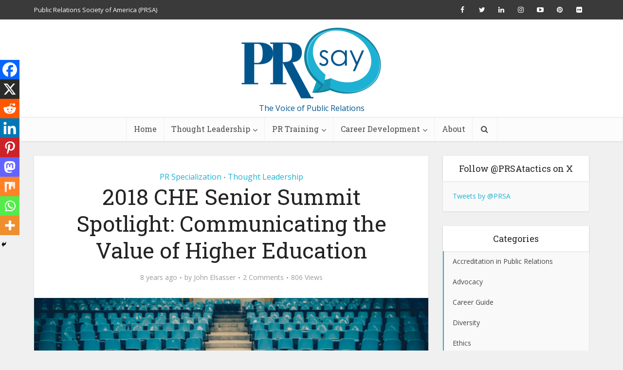

--- FILE ---
content_type: text/javascript
request_url: https://polo.feathr.co/v1/analytics/match/script.js?a_id=5eb3256be4fe21a12949e03c&pk=feathr
body_size: -595
content:
(function (w) {
    
        
    if (typeof w.feathr === 'function') {
        w.feathr('integrate', 'ttd', '6971ab24235e0e0002d716bf');
    }
        
        
    if (typeof w.feathr === 'function') {
        w.feathr('match', '6971ab24235e0e0002d716bf');
    }
        
    
}(window));